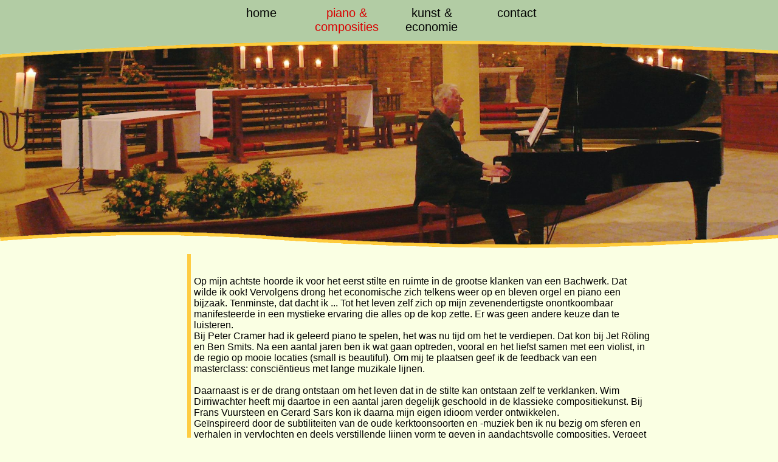

--- FILE ---
content_type: text/html; charset=UTF-8
request_url: https://edwardmaatjes.nl/pianocomposities
body_size: 2353
content:
<!DOCTYPE html>
<html lang="nl">
<head>
    <meta charset="utf-8" />
    <title>piano &amp; composities</title>
    <link href="https://edwardmaatjes.nl/gem/files/styles/global.css" rel="stylesheet" type="text/css" />
    <link href="https://edwardmaatjes.nl/gem/files/styles/form.css" rel="stylesheet" type="text/css" />
    <link href="https://edwardmaatjes.nl/gem/files/styles/icons.css" rel="stylesheet" type="text/css" />
    <link href="https://edwardmaatjes.nl/files/styles/layout.css" rel="stylesheet" type="text/css" />
    <link href="https://edwardmaatjes.nl/files/styles/global.css" rel="stylesheet" type="text/css" />
    <link href="https://edwardmaatjes.nl/files/styles/print.css" rel="stylesheet" type="text/css" media="print" />
    <meta name="viewport" content="width=device-width, initial-scale=1, maximum-scale=1">
    <meta name="description" content="Persoonlijke website van Edward Maatjes" />
    <script type="text/javascript">
        var header_images = ["achter de piano.jpg","groninger lucht.jpg","boomstam.jpg","houtdoorsnede.jpg","waddenlucht.jpg","strand.gif","groninger klei.jpg","wadden.jpg"];
        var header_image_index = 0;
        var slider = setInterval(function() {
            document.getElementById("header-image").src = "https://edwardmaatjes.nl/files/uploads/headers/" + header_images[header_image_index];
            header_image_index++;
            header_image_index %= header_images.length;
        }, 10000);
    </script>



</head>
<body>
<div id="container">
    <nav id="menu">
        <input type="checkbox" id="menu-toggle">
        <label for="menu-toggle">☰</label>
        <ul>
            <li class='depth1 count1'><a href='https://edwardmaatjes.nl/'>home</a></li>
            <li class='depth1 count2 active'><a href='https://edwardmaatjes.nl/pianocomposities'>piano &amp; composities</a></li>
            <li class='depth1 count3'><a href='https://edwardmaatjes.nl/kunsteconoom'>kunst &amp; economie</a></li>
            <li class='depth1 count4'><a href='https://edwardmaatjes.nl/aanbod'>contact</a></li>
        </ul>

        <img class="separator-line top" src="https://edwardmaatjes.nl/files/images/header-line-top.png" alt="Menu line" />
    </nav>
    <div id="header">
        <img class="separator-line top" src="https://edwardmaatjes.nl/files/images/header-line-top.png" alt="Header line" />
        <img id="header-image" src="https://edwardmaatjes.nl/files/uploads/headers/achter de piano.jpg" alt="Header background image" />
        <img class="separator-line bottom" src="https://edwardmaatjes.nl/files/images/header-line-bottom.png" alt="Footer line" />
    </div>
    <div id="main">
        <div class="column1">

        </div>
        <div class="column2">


<p>&nbsp;</p>
<p>&nbsp;</p>
<p>Op mijn achtste hoorde ik voor het eerst stilte en ruimte in de grootse klanken van een Bachwerk. Dat wilde ik ook! Vervolgens drong het economische zich telkens weer&nbsp;op en bleven orgel en piano een bijzaak. Tenminste, dat dacht ik ... Tot het leven zelf zich op mijn zevenendertigste&nbsp;onontkoombaar manifesteerde in een&nbsp;mystieke ervaring die alles op de kop zette. Er was geen andere keuze dan te luisteren.<span class="apple-converted-space">&nbsp;</span></p>
<p>Bij Peter Cramer had ik geleerd piano te spelen, het was nu tijd om het te verdiepen. Dat kon bij Jet R&ouml;ling en Ben Smits. Na een aantal jaren ben ik wat gaan optreden, vooral en het liefst samen met een violist, in de regio op mooie locaties (small is beautiful). Om mij te plaatsen geef ik de feedback van een masterclass: consci&euml;ntieus met lange muzikale lijnen.</p>
<p>&nbsp;</p>
<p>Daarnaast is er de drang ontstaan om het leven dat in de stilte kan ontstaan zelf te verklanken. Wim Dirriwachter heeft mij daartoe in een aantal jaren degelijk geschoold in de klassieke compositiekunst. Bij Frans Vuursteen en Gerard Sars kon ik&nbsp;daarna mijn eigen idioom verder ontwikkelen.</p>
<p>Ge&iuml;nspireerd door de subtiliteiten van de oude kerktoonsoorten en -muziek ben ik nu bezig om sferen en verhalen in vervlochten en deels verstillende lijnen vorm te geven in aandachtsvolle composities. Vergeet daarbij de bekende majeur- en mineurtoonladders, maatstrepen en vaste ritmes. Niet voor niks spraken de Grieken al over zowel chronos als kairos, over de mechanische meetbare tijd en de innerlijke tijdsbeleving, die van het hart. Soms mag de een, soms mag de ander leidend zijn.</p>
<p>&nbsp;</p>
<p>&nbsp;</p>
<p style="font-weight: 400;">Hieronder wat voorbeelden van de muziek die ik geschreven heb.</p>
<p style="font-weight: 400;"><a href="https://edwardmaatjes.nl/files/uploads/1%3A1.mp3">1/1 dansant</a>&nbsp;- klassiek</p>
<p style="font-weight: 400;"><a href="https://edwardmaatjes.nl/files/uploads/2%3A4%20-%20vriendelijk.mp3">2/4 vriendelijk</a>&nbsp;-meditatief</p>
<p style="font-weight: 400;"><a href="https://edwardmaatjes.nl/files/uploads/2%3A6%20-%20verstilling.mp3">2/6 verstilling</a>&nbsp;- meditatief</p>
<p style="font-weight: 400;"><a href="https://edwardmaatjes.nl/files/uploads/oneindig-10-9-23.mp3">1/3 oneindig</a>&nbsp;- klassiek</p>
<p style="font-weight: 400;"><a href="https://edwardmaatjes.nl/files/uploads/3%3A2%20-%20recit%20en%20reflectie.mp3">3/2 r&eacute;cit en reflectie</a>&nbsp;- verhalend</p>
<p style="font-weight: 400;"><a href="https://edwardmaatjes.nl/files/uploads/1%20Les%20Cocelicots.mp4">7/1 Les Cocelicots</a>&nbsp;- beeldend</p>
<p style="font-weight: 400;"><a href="https://edwardmaatjes.nl/files/uploads/4%20Le%20Poterie%20de%20Valensole.mp4">7/4 Le Poterie de Valensole</a>&nbsp;- beeldend</p>
<p style="font-weight: 400;">&nbsp;</p>
<p style="font-weight: 400;">&nbsp;</p>
<p style="font-weight: 400;">Bois de Sibourg</p>
<p style="font-weight: 400;">In het voorjaar van 2022 ben ik wat langere tijd in de Provence geweest. Bij aankomst bij het Bois de Sibourg, bij het dorpje C&eacute;reste aan de voet van de Luberon, werd ik getroffen door een prachtig uitzicht op een veld met klaprozen. Deze ervaring en de weken erna in de omgeving hebben me ge&iuml;nspireerd om een achtdelig cyclus met deze naam te schrijven. Het is een reeks sfeerbeelden in meditterane sfeer, in totaal zo'n drie kwartier muziek.</p>
<p style="font-weight: 400;">Momenteel ben ik bezig deze muziek als bladmuziek uit te geven. Ik verwacht dat het in het voorjaar van 2026 beschikbaar zal zijn.</p>
<p style="font-weight: 400;">Op Youtube staat een opname van een uitvoering ervan, zie&nbsp;<a href="https://www.youtube.com/watch?v=RBA1fYxPRO4">Bois de Sibourg</a>.</p>
<p style="font-weight: 400;">&nbsp;</p>
<p style="font-weight: 400;">&nbsp;</p>
<p style="font-weight: 400;">&nbsp;</p>
<p style="font-weight: 400;">&nbsp;</p>
<p>&nbsp;</p>

        </div>
        <div class="column3"></div>
    </div>
    <div id="footer">
        <div class="column1"></div>
        <div class="column2">
            <div class="left">

            </div>
            <div class="right">
Gemaakt door <a href="http://nieko.net/" target="_blank">Nieko Maatjes</a>
            </div>
        </div>
        <div class="column3"></div>
    </div>
</div>
</body>
</html>

--- FILE ---
content_type: text/css
request_url: https://edwardmaatjes.nl/gem/files/styles/global.css
body_size: 69
content:
img{border:0px}.msg_error,.msg_warning,.msg_notice{color:#000;padding:5px;margin-bottom:5px}.msg_warning{border:1px solid #ff0;background-color:#ffa}.msg_error{border:1px solid red;background-color:#faa}.msg_notice{border:1px solid #0f0;background-color:#afa}.nbsp{white-space:nowrap}.hidden{overflow:hidden;height:0px}.left{float:left}.center{text-align:center}.right{float:right}.clear{clear:both;font-size:1px;line-height:1px;overflow:hidden}.margin{margin:5px}.odd{background-color:#cfcfcf}.even{background-color:#adadad}


--- FILE ---
content_type: text/css
request_url: https://edwardmaatjes.nl/gem/files/styles/form.css
body_size: 326
content:
form div.form_row{width:100%;margin:5px 0px;float:left;clear:both}form div.form_row label{font-weight:bold;text-align:left;float:left}@media only screen and (min-width: 960px){form div.form_row label{width:200px;margin-right:5px}}@media only screen and (max-width: 959px){form div.form_row label{width:100%}}form div.form_row label.inline{font-weight:normal;width:100%;margin:0px;padding:0px;float:none}form div.form_row div.form_input{text-align:left;float:left}form div.form_row div.form_input,form div.form_row input,form div.form_row textarea,form div.form_row select option{font-size:1em}@media only screen and (min-width: 960px){form div.form_row div.form_input.text,form div.form_row div.form_input.password,form div.form_row div.form_input.email,form div.form_row div.form_input.number,form div.form_row div.form_input.token,form div.form_row div.form_input.upload,form div.form_row div.form_input.date_time_select,form div.form_row input.text,form div.form_row input.password,form div.form_row input.email,form div.form_row input.number,form div.form_row input.token,form div.form_row input.upload,form div.form_row input.date_time_select{width:527px}form div.form_row textarea{width:527px}form div.form_row textarea.editor{width:526px}form div.form_row select{width:533px}form div.form_row input.text.nolabel,form div.form_row input.password.nolabel,form div.form_row input.email.nolabel,form div.form_row input.number.nolabel,form div.form_row input.token.nolabel,form div.form_row textarea.nolabel,form div.form_row input.upload.nolabel,form div.form_row input.date_time_select.nolabel{width:744px}}@media only screen and (max-width: 959px){form div.form_row div.form_input.text,form div.form_row div.form_input.password,form div.form_row div.form_input.email,form div.form_row div.form_input.number,form div.form_row div.form_input.token,form div.form_row div.form_input.upload,form div.form_row div.form_input.date_time_select,form div.form_row input.text,form div.form_row input.password,form div.form_row input.email,form div.form_row input.number,form div.form_row input.token,form div.form_row input.upload,form div.form_row input.date_time_select{width:100%}form div.form_row textarea,form div.form_row select,form div.form_row input.text.nolabel,form div.form_row input.password.nolabel,form div.form_row input.email.nolabel,form div.form_row input.number.nolabel,form div.form_row input.token.nolabel,form div.form_row textarea.nolabel,form div.form_row input.upload.nolabel,form div.form_row input.date_time_select.nolabel{width:100%}}form div.form_row div.form_input.submit{float:right}form div.form_row div.form_input.editor{width:100%}form#login div.form_input input.text,form#login div.form_input input.password,form#login div.form_input input.email,form#login div.form_input input.number,form#login div.form_input input.token,form#login div.form_input input.upload,form#login div.form_input input.date_time_select{width:200px}form#login div.form_input.submit{float:left}form div.invalid{background:#fcc;border:1px solid red;padding:5px 10px;margin:5px 0px}form div.form_row label.invalid{color:red}


--- FILE ---
content_type: text/css
request_url: https://edwardmaatjes.nl/gem/files/styles/icons.css
body_size: 307
content:
.icon{float:left;width:16px;height:16px;margin:1px 2px 2px 1px;background-image:url("/gem/files/images/icons/icons.png");background-repeat:no-repeat}.icon.active{margin:0px;border:1px solid #cfcf6f}a .icon:hover{margin:2px 1px 1px 2px}.icon_empty{background-position:16px 16px}.icon_add{background-position:0px 0px}.icon_bigdown{background-position:-16px 0px}.icon_bigleft{background-position:-32px 0px}.icon_bigright{background-position:-48px 0px}.icon_bigup{background-position:-64px 0px}.icon_down{background-position:-80px 0px}.icon_left{background-position:-96px 0px}.icon_downleft{background-position:0px -16px}.icon_downright{background-position:-16px -16px}.icon_right,.icon_login{background-position:-32px -16px}.icon_upleft{background-position:-48px -16px}.icon_upright{background-position:-64px -16px}.icon_up{background-position:-80px -16px}.icon_check{background-position:-96px -16px}.icon_error{background-position:0px -32px}.icon_file_back{background-position:-16px -32px}.icon_file_binary{background-position:-32px -32px}.icon_file_compressed{background-position:-48px -32px}.icon_file_folder{background-position:-64px -32px}.icon_file_generic{background-position:-80px -32px}.icon_file_image{background-position:-96px -32px}.icon_file_layout{background-position:0px -48px}.icon_file_movie{background-position:-16px -48px}.icon_file_script{background-position:-32px -48px}.icon_file_sound{background-position:-48px -48px}.icon_file_text{background-position:-64px -48px}.icon_help{background-position:-80px -48px}.icon_home{background-position:-96px -48px}.icon_info{background-position:0px -64px}.icon_locked{background-position:-16px -64px}.icon_unlocked{background-position:-32px -64px}.icon_music{background-position:-48px -64px}.icon_ok,.icon_notice{background-position:-64px -64px}.icon_parameters{background-position:-80px -64px}.icon_edit{background-position:-96px -64px}.icon_properties{background-position:0px -80px}.icon_refresh{background-position:-16px -80px}.icon_minus{background-position:-32px -80px}.icon_delete{background-position:-48px -80px}.icon_view{background-position:-64px -80px}.icon_warning{background-position:-80px -80px}.icon_zoom_in{background-position:-96px -80px}.icon_zoom_out{background-position:0px -96px}


--- FILE ---
content_type: text/css
request_url: https://edwardmaatjes.nl/files/styles/layout.css
body_size: 832
content:
html,body,#container{height:100%;margin:0;padding:0}body{background-color:#faffe3}body>#container{height:auto;min-height:100%}#container{display:flex;flex-direction:column;margin:0;padding:0;width:100%}#menu{flex-shrink:0;width:100%;margin:0;padding:0;z-index:1;background-color:#b2cca4}@media only screen and (min-width: 960px){#menu{position:fixed;height:67px}}@media only screen and (max-width: 959px){#menu{position:static}#menu img.separator-line.top{display:none}}#menu input#menu-toggle,#menu label[for="menu-toggle"]{display:none}@media only screen and (max-width: 959px){#menu input#menu-toggle,#menu label[for="menu-toggle"]{display:inline}}@media only screen and (max-width: 959px){#menu input#menu-toggle{position:absolute;left:-9999px}#menu input#menu-toggle:checked ~ ul{display:flex}#menu label[for="menu-toggle"]{position:absolute;top:0;right:0;font-size:48px;font-weight:bold;color:#d90000}}#menu ul{width:100%;margin:0;padding:0;list-style:none}#menu ul li.active a{color:#d90000}#menu ul li a{display:block;padding:0;box-sizing:border-box;text-align:center;text-decoration:none;overflow:hidden;color:#000}#menu ul li a:hover{text-decoration:underline}@media only screen and (min-width: 960px){#menu{width:100%}#menu ul{display:flex;flex-direction:row;justify-content:center}#menu ul li{position:relative;width:100%;max-width:120px;padding:0 10px}#menu ul li a{max-width:120px;padding:10px 0;font-size:20px;text-align:center}#menu ul li ul{position:absolute;left:-9999px;z-index:1;max-width:120px;background-color:#b2cca4;border:1px solid #000;border-bottom:2px solid #000;border-right:2px solid #000}#menu ul li:hover ul,#menu ul li.sfhover ul{left:auto;margin:4px 0px 0px -2px;display:block}#menu ul li:hover ul li,#menu ul li.sfhover ul li{width:100%;padding:0px;clear:both}#menu ul li:hover ul li:first-child,#menu ul li.sfhover ul li:first-child{border-top:none}#menu ul li:hover ul li .active,#menu ul li.sfhover ul li .active{color:#d90000}#menu ul li:hover ul li a,#menu ul li.sfhover ul li a{font-size:20px;text-decoration:none;padding:0;overflow:hidden}#menu ul li:hover ul li a:hover,#menu ul li:hover ul li a.sfhover,#menu ul li.sfhover ul li a:hover,#menu ul li.sfhover ul li a.sfhover{text-decoration:underline}}@media only screen and (max-width: 959px){#menu{width:100%}#menu ul{display:none;flex-direction:column}#menu ul li a{text-align:left;font-size:32px}#menu ul li ul{display:block;padding-left:2em}#menu ul li ul li a{padding:0 0 0 1em;text-indent:-1em;font-size:24px;font-weight:normal}}#header{flex-shrink:0;position:relative;width:100%;font-size:0}@media only screen and (min-width: 960px){#header{margin-top:67px}#header img.separator-line.top{display:none}}#header img#header-image{width:100%}#header img.separator-line.top{top:0;left:0}#header img.separator-line.bottom{bottom:0;left:0}img.separator-line{position:absolute;width:100%}#main,#footer{display:flex;flex-direction:row}@media only screen and (min-width: 960px){#main .column1,#footer .column1{flex-grow:1.5;flex-basis:60%}#main .column2,#footer .column2{flex-shrink:0;width:750px}#main .column3,#footer .column3{flex-grow:1;flex-basis:40%}}@media only screen and (max-width: 959px){#main .column1,#footer .column1{display:none}#main .column2,#footer .column2{width:100%}#main .column2 h1:first-child,#footer .column2 h1:first-child{display:block}#main .column3,#footer .column3{display:none}}#main{flex-grow:1;display:flex;flex-direction:row;margin-top:10px}#main .column1{text-align:center;border-right:6px solid #fecc43}#main .column2{padding:0 5px 5px 5px}#main .column2 h1:first-child{margin-top:0;color:#d90000}#footer{flex-shrink:0;bottom:0}#footer .column1,#footer .column2,#footer .column3{padding:8px;background-color:#b2cca4}#footer .column1 *,#footer .column2 *,#footer .column3 *{margin:0px;color:#717171;font-size:12px}#footer .column1 a,#footer .column2 a,#footer .column3 a{color:#717171}#footer .column1 a:hover,#footer .column2 a:hover,#footer .column3 a:hover{text-decoration:none}


--- FILE ---
content_type: text/css
request_url: https://edwardmaatjes.nl/files/styles/global.css
body_size: -104
content:
*{font-family:Arial;font-size:16px}body{margin:0px;padding:0px}a{color:#000}a:hover{text-decoration:none}a:visited{color:#717171}p{margin:0}


--- FILE ---
content_type: text/css
request_url: https://edwardmaatjes.nl/files/styles/print.css
body_size: -129
content:
#main{width:750px}#menu,.separator-line,#footer{display:none}
